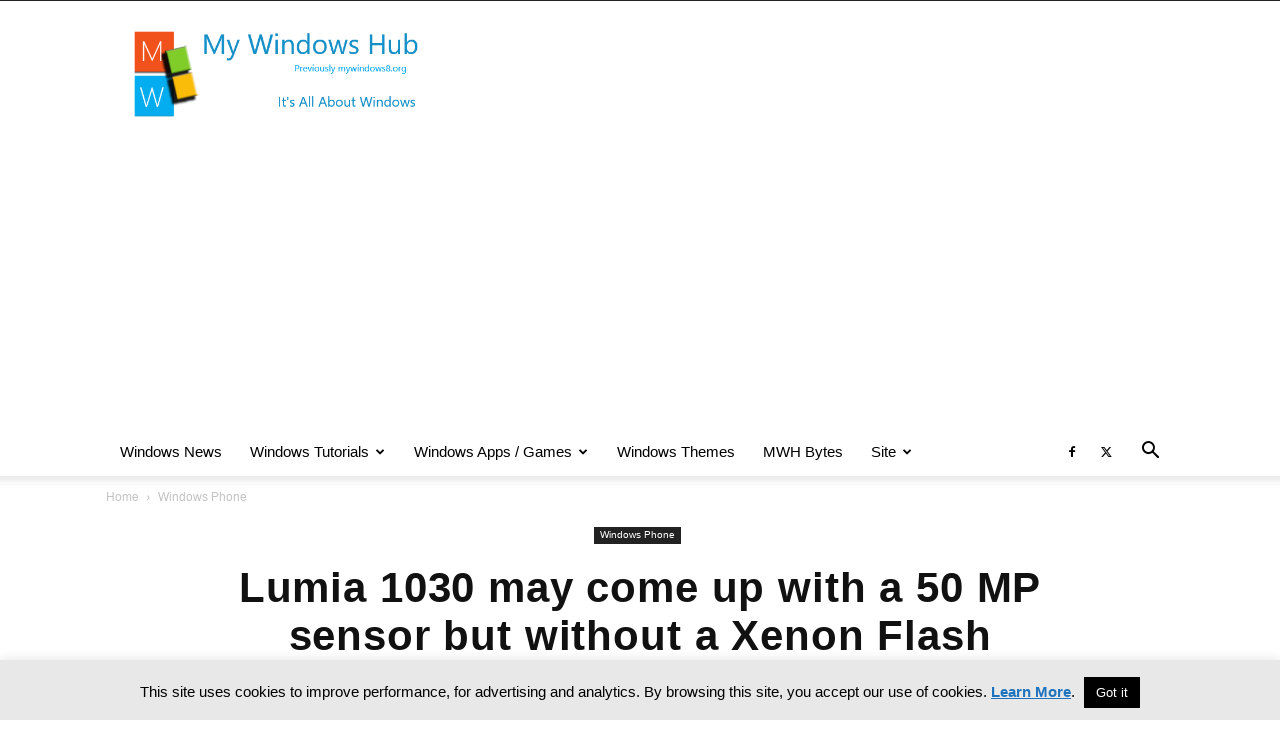

--- FILE ---
content_type: text/html; charset=UTF-8
request_url: https://mywindowshub.com/lumia-1030-may-come-50-mp-sensor-without-xenon-flash/
body_size: 70144
content:
<!doctype html > <!--[if IE 8]><html class="ie8" lang="en"> <![endif]--> <!--[if IE 9]><html class="ie9" lang="en"> <![endif]--> <!--[if gt IE 8]><!--><html lang="en-US"> <!--<![endif]--><head><link rel="preload" href="https://mywindowshub.com/wp-content/themes/Newspaper/images/icons/newspaper.woff?19" as="font" type="font/woff" crossorigin><link media="all" href="https://mywindowshub.com/wp-content/cache/autoptimize/css/autoptimize_16bb4b4d4247da9ba32367ade6c81ef2.css" rel="stylesheet"><title>Lumia 1030 may come up with a 50 MP sensor but without a Xenon Flash</title><meta charset="UTF-8" /><meta name="viewport" content="width=device-width, initial-scale=1.0"><link rel="pingback" href="https://mywindowshub.com/xmlrpc.php" /><meta name='robots' content='index, follow, max-image-preview:large, max-snippet:-1, max-video-preview:-1' /><link rel="icon" type="image/png" href="https://mywindowshub.com/wp-content/uploads/2018/07/favicon.ico"> <!-- This site is optimized with the Yoast SEO plugin v21.6 - https://yoast.com/wordpress/plugins/seo/ --><meta name="description" content="There have been numerous rumors about Lumia 1030 making rounds but then we got to know that the device is not going to arrive owing to some issues of the acquisition deal be" /><link rel="canonical" href="https://mywindowshub.com/lumia-1030-may-come-50-mp-sensor-without-xenon-flash/" /><meta property="og:locale" content="en_US" /><meta property="og:type" content="article" /><meta property="og:title" content="Lumia 1030 may come up with a 50 MP sensor but without a Xenon Flash" /><meta property="og:description" content="There have been numerous rumors about Lumia 1030 making rounds but then we got to know that the device is not going to arrive owing to some issues of the acquisition deal be" /><meta property="og:url" content="https://mywindowshub.com/lumia-1030-may-come-50-mp-sensor-without-xenon-flash/" /><meta property="og:site_name" content="My Windows Hub" /><meta property="article:published_time" content="2014-12-02T20:53:51+00:00" /><meta property="article:modified_time" content="2015-08-20T03:39:25+00:00" /><meta property="og:image" content="https://mywindowshub.com/wp-content/uploads/2014/12/Lumia-1030-11.jpg" /><meta property="og:image:width" content="393" /><meta property="og:image:height" content="240" /><meta property="og:image:type" content="image/jpeg" /><meta name="author" content="Debaleena" /><meta name="twitter:label1" content="Written by" /><meta name="twitter:data1" content="Debaleena" /><meta name="twitter:label2" content="Est. reading time" /><meta name="twitter:data2" content="1 minute" /> <script type="application/ld+json" class="yoast-schema-graph">{"@context":"https://schema.org","@graph":[{"@type":"Article","@id":"https://mywindowshub.com/lumia-1030-may-come-50-mp-sensor-without-xenon-flash/#article","isPartOf":{"@id":"https://mywindowshub.com/lumia-1030-may-come-50-mp-sensor-without-xenon-flash/"},"author":{"name":"Debaleena","@id":"https://mywindowshub.com/#/schema/person/76bca69fe3d6504d9b8d96948af6cd44"},"headline":"Lumia 1030 may come up with a 50 MP sensor but without a Xenon Flash","datePublished":"2014-12-02T20:53:51+00:00","dateModified":"2015-08-20T03:39:25+00:00","mainEntityOfPage":{"@id":"https://mywindowshub.com/lumia-1030-may-come-50-mp-sensor-without-xenon-flash/"},"wordCount":247,"commentCount":1,"publisher":{"@id":"https://mywindowshub.com/#organization"},"image":{"@id":"https://mywindowshub.com/lumia-1030-may-come-50-mp-sensor-without-xenon-flash/#primaryimage"},"thumbnailUrl":"https://mywindowshub.com/wp-content/uploads/2014/12/Lumia-1030-11.jpg","keywords":["Lumia"],"articleSection":["Windows Phone"],"inLanguage":"en-US","potentialAction":[{"@type":"CommentAction","name":"Comment","target":["https://mywindowshub.com/lumia-1030-may-come-50-mp-sensor-without-xenon-flash/#respond"]}]},{"@type":"WebPage","@id":"https://mywindowshub.com/lumia-1030-may-come-50-mp-sensor-without-xenon-flash/","url":"https://mywindowshub.com/lumia-1030-may-come-50-mp-sensor-without-xenon-flash/","name":"Lumia 1030 may come up with a 50 MP sensor but without a Xenon Flash","isPartOf":{"@id":"https://mywindowshub.com/#website"},"primaryImageOfPage":{"@id":"https://mywindowshub.com/lumia-1030-may-come-50-mp-sensor-without-xenon-flash/#primaryimage"},"image":{"@id":"https://mywindowshub.com/lumia-1030-may-come-50-mp-sensor-without-xenon-flash/#primaryimage"},"thumbnailUrl":"https://mywindowshub.com/wp-content/uploads/2014/12/Lumia-1030-11.jpg","datePublished":"2014-12-02T20:53:51+00:00","dateModified":"2015-08-20T03:39:25+00:00","description":"There have been numerous rumors about Lumia 1030 making rounds but then we got to know that the device is not going to arrive owing to some issues of the acquisition deal be","breadcrumb":{"@id":"https://mywindowshub.com/lumia-1030-may-come-50-mp-sensor-without-xenon-flash/#breadcrumb"},"inLanguage":"en-US","potentialAction":[{"@type":"ReadAction","target":["https://mywindowshub.com/lumia-1030-may-come-50-mp-sensor-without-xenon-flash/"]}]},{"@type":"ImageObject","inLanguage":"en-US","@id":"https://mywindowshub.com/lumia-1030-may-come-50-mp-sensor-without-xenon-flash/#primaryimage","url":"https://mywindowshub.com/wp-content/uploads/2014/12/Lumia-1030-11.jpg","contentUrl":"https://mywindowshub.com/wp-content/uploads/2014/12/Lumia-1030-11.jpg","width":393,"height":240,"caption":"Lumia 1030 may come up with a 50 MP sensor but without a Xenon Flash"},{"@type":"BreadcrumbList","@id":"https://mywindowshub.com/lumia-1030-may-come-50-mp-sensor-without-xenon-flash/#breadcrumb","itemListElement":[{"@type":"ListItem","position":1,"name":"Home","item":"https://mywindowshub.com/"},{"@type":"ListItem","position":2,"name":"Lumia 1030 may come up with a 50 MP sensor but without a Xenon Flash"}]},{"@type":"WebSite","@id":"https://mywindowshub.com/#website","url":"https://mywindowshub.com/","name":"My Windows Hub","description":"Windows tutorials, themes, news and updates","publisher":{"@id":"https://mywindowshub.com/#organization"},"potentialAction":[{"@type":"SearchAction","target":{"@type":"EntryPoint","urlTemplate":"https://mywindowshub.com/?s={search_term_string}"},"query-input":"required name=search_term_string"}],"inLanguage":"en-US"},{"@type":"Organization","@id":"https://mywindowshub.com/#organization","name":"mywindowshub.com","url":"https://mywindowshub.com/","logo":{"@type":"ImageObject","inLanguage":"en-US","@id":"https://mywindowshub.com/#/schema/logo/image/","url":"https://mywindowshub.com/wp-content/uploads/2018/07/mywindows.png","contentUrl":"https://mywindowshub.com/wp-content/uploads/2018/07/mywindows.png","width":494,"height":149,"caption":"mywindowshub.com"},"image":{"@id":"https://mywindowshub.com/#/schema/logo/image/"}},{"@type":"Person","@id":"https://mywindowshub.com/#/schema/person/76bca69fe3d6504d9b8d96948af6cd44","name":"Debaleena","image":{"@type":"ImageObject","inLanguage":"en-US","@id":"https://mywindowshub.com/#/schema/person/image/","url":"https://secure.gravatar.com/avatar/14adf9a60a4ffb992db2776601951629?s=96&d=wavatar&r=g","contentUrl":"https://secure.gravatar.com/avatar/14adf9a60a4ffb992db2776601951629?s=96&d=wavatar&r=g","caption":"Debaleena"},"description":"Happiness is that best therapy. Use it to heal yourself and then others!","sameAs":["http://warbleoflife.blogspot.in/"],"url":"https://mywindowshub.com/author/debaleena/"}]}</script> <!-- / Yoast SEO plugin. --><link rel='dns-prefetch' href='//pagead2.googlesyndication.com' /><link rel="alternate" type="application/rss+xml" title="My Windows Hub &raquo; Feed" href="https://mywindowshub.com/feed/" /><link rel="alternate" type="application/rss+xml" title="My Windows Hub &raquo; Comments Feed" href="https://mywindowshub.com/comments/feed/" /><link rel="alternate" type="application/rss+xml" title="My Windows Hub &raquo; Lumia 1030 may come up with a 50 MP sensor but without a Xenon Flash Comments Feed" href="https://mywindowshub.com/lumia-1030-may-come-50-mp-sensor-without-xenon-flash/feed/" /> <script type="text/javascript" id="cookie-law-info-js-extra">/* <![CDATA[ */
var Cli_Data = {"nn_cookie_ids":[],"cookielist":[],"non_necessary_cookies":[],"ccpaEnabled":"","ccpaRegionBased":"","ccpaBarEnabled":"","strictlyEnabled":["necessary","obligatoire"],"ccpaType":"gdpr","js_blocking":"","custom_integration":"","triggerDomRefresh":"","secure_cookies":""};
var cli_cookiebar_settings = {"animate_speed_hide":"500","animate_speed_show":"500","background":"#e8e8e8","border":"#444","border_on":"","button_1_button_colour":"#000","button_1_button_hover":"#000000","button_1_link_colour":"#fff","button_1_as_button":"1","button_1_new_win":"","button_2_button_colour":"#333","button_2_button_hover":"#292929","button_2_link_colour":"#1e73be","button_2_as_button":"","button_2_hidebar":"","button_3_button_colour":"#000","button_3_button_hover":"#000000","button_3_link_colour":"#fff","button_3_as_button":"1","button_3_new_win":"","button_4_button_colour":"#000","button_4_button_hover":"#000000","button_4_link_colour":"#fff","button_4_as_button":"1","button_7_button_colour":"#61a229","button_7_button_hover":"#4e8221","button_7_link_colour":"#fff","button_7_as_button":"1","button_7_new_win":"","font_family":"Arial, Helvetica, sans-serif","header_fix":"","notify_animate_hide":"1","notify_animate_show":"","notify_div_id":"#cookie-law-info-bar","notify_position_horizontal":"right","notify_position_vertical":"bottom","scroll_close":"","scroll_close_reload":"","accept_close_reload":"","reject_close_reload":"","showagain_tab":"","showagain_background":"#fff","showagain_border":"#000","showagain_div_id":"#cookie-law-info-again","showagain_x_position":"100px","text":"#000","show_once_yn":"","show_once":"10000","logging_on":"","as_popup":"","popup_overlay":"1","bar_heading_text":"","cookie_bar_as":"banner","popup_showagain_position":"bottom-right","widget_position":"left"};
var log_object = {"ajax_url":"https:\/\/mywindowshub.com\/wp-admin\/admin-ajax.php"};
/* ]]> */</script> <link rel="https://api.w.org/" href="https://mywindowshub.com/wp-json/" /><link rel="alternate" title="JSON" type="application/json" href="https://mywindowshub.com/wp-json/wp/v2/posts/8063" /><link rel="EditURI" type="application/rsd+xml" title="RSD" href="https://mywindowshub.com/xmlrpc.php?rsd" /><meta name="generator" content="WordPress 6.6.4" /><link rel='shortlink' href='https://mywindowshub.com/?p=8063' /><link rel="alternate" title="oEmbed (JSON)" type="application/json+oembed" href="https://mywindowshub.com/wp-json/oembed/1.0/embed?url=https%3A%2F%2Fmywindowshub.com%2Flumia-1030-may-come-50-mp-sensor-without-xenon-flash%2F" /><link rel="alternate" title="oEmbed (XML)" type="text/xml+oembed" href="https://mywindowshub.com/wp-json/oembed/1.0/embed?url=https%3A%2F%2Fmywindowshub.com%2Flumia-1030-may-come-50-mp-sensor-without-xenon-flash%2F&#038;format=xml" /><meta name="generator" content="Site Kit by Google 1.114.0" /><!--[if lt IE 9]><script src="https://cdnjs.cloudflare.com/ajax/libs/html5shiv/3.7.3/html5shiv.js"></script><![endif]--> <script>window.tdb_global_vars = {"wpRestUrl":"https:\/\/mywindowshub.com\/wp-json\/","permalinkStructure":"\/%postname%\/"};
        window.tdb_p_autoload_vars = {"isAjax":false,"isAdminBarShowing":false,"autoloadScrollPercent":50,"postAutoloadStatus":"off","origPostEditUrl":null};</script> <!-- Google AdSense snippet added by Site Kit --><meta name="google-adsense-platform-account" content="ca-host-pub-2644536267352236"><meta name="google-adsense-platform-domain" content="sitekit.withgoogle.com"> <!-- End Google AdSense snippet added by Site Kit --> <!-- Google AdSense snippet added by Site Kit --> <script type="text/javascript" async="async" src="https://pagead2.googlesyndication.com/pagead/js/adsbygoogle.js?client=ca-pub-2292911328708810&amp;host=ca-host-pub-2644536267352236" crossorigin="anonymous"></script> <!-- End Google AdSense snippet added by Site Kit --> <!-- JS generated by theme --> <script>var tdBlocksArray = []; //here we store all the items for the current page

	    // td_block class - each ajax block uses a object of this class for requests
	    function tdBlock() {
		    this.id = '';
		    this.block_type = 1; //block type id (1-234 etc)
		    this.atts = '';
		    this.td_column_number = '';
		    this.td_current_page = 1; //
		    this.post_count = 0; //from wp
		    this.found_posts = 0; //from wp
		    this.max_num_pages = 0; //from wp
		    this.td_filter_value = ''; //current live filter value
		    this.is_ajax_running = false;
		    this.td_user_action = ''; // load more or infinite loader (used by the animation)
		    this.header_color = '';
		    this.ajax_pagination_infinite_stop = ''; //show load more at page x
	    }

        // td_js_generator - mini detector
        ( function () {
            var htmlTag = document.getElementsByTagName("html")[0];

	        if ( navigator.userAgent.indexOf("MSIE 10.0") > -1 ) {
                htmlTag.className += ' ie10';
            }

            if ( !!navigator.userAgent.match(/Trident.*rv\:11\./) ) {
                htmlTag.className += ' ie11';
            }

	        if ( navigator.userAgent.indexOf("Edge") > -1 ) {
                htmlTag.className += ' ieEdge';
            }

            if ( /(iPad|iPhone|iPod)/g.test(navigator.userAgent) ) {
                htmlTag.className += ' td-md-is-ios';
            }

            var user_agent = navigator.userAgent.toLowerCase();
            if ( user_agent.indexOf("android") > -1 ) {
                htmlTag.className += ' td-md-is-android';
            }

            if ( -1 !== navigator.userAgent.indexOf('Mac OS X')  ) {
                htmlTag.className += ' td-md-is-os-x';
            }

            if ( /chrom(e|ium)/.test(navigator.userAgent.toLowerCase()) ) {
               htmlTag.className += ' td-md-is-chrome';
            }

            if ( -1 !== navigator.userAgent.indexOf('Firefox') ) {
                htmlTag.className += ' td-md-is-firefox';
            }

            if ( -1 !== navigator.userAgent.indexOf('Safari') && -1 === navigator.userAgent.indexOf('Chrome') ) {
                htmlTag.className += ' td-md-is-safari';
            }

            if( -1 !== navigator.userAgent.indexOf('IEMobile') ){
                htmlTag.className += ' td-md-is-iemobile';
            }

        })();

        var tdLocalCache = {};

        ( function () {
            "use strict";

            tdLocalCache = {
                data: {},
                remove: function (resource_id) {
                    delete tdLocalCache.data[resource_id];
                },
                exist: function (resource_id) {
                    return tdLocalCache.data.hasOwnProperty(resource_id) && tdLocalCache.data[resource_id] !== null;
                },
                get: function (resource_id) {
                    return tdLocalCache.data[resource_id];
                },
                set: function (resource_id, cachedData) {
                    tdLocalCache.remove(resource_id);
                    tdLocalCache.data[resource_id] = cachedData;
                }
            };
        })();

    
    
var td_viewport_interval_list=[{"limitBottom":767,"sidebarWidth":228},{"limitBottom":1018,"sidebarWidth":300},{"limitBottom":1140,"sidebarWidth":324}];
var td_animation_stack_effect="type0";
var tds_animation_stack=true;
var td_animation_stack_specific_selectors=".entry-thumb, img, .td-lazy-img";
var td_animation_stack_general_selectors=".td-animation-stack img, .td-animation-stack .entry-thumb, .post img, .td-animation-stack .td-lazy-img";
var tdc_is_installed="yes";
var td_ajax_url="https:\/\/mywindowshub.com\/wp-admin\/admin-ajax.php?td_theme_name=Newspaper&v=12.6.2";
var td_get_template_directory_uri="https:\/\/mywindowshub.com\/wp-content\/plugins\/td-composer\/legacy\/common";
var tds_snap_menu="";
var tds_logo_on_sticky="";
var tds_header_style="";
var td_please_wait="Please wait...";
var td_email_user_pass_incorrect="User or password incorrect!";
var td_email_user_incorrect="Email or username incorrect!";
var td_email_incorrect="Email incorrect!";
var td_user_incorrect="Username incorrect!";
var td_email_user_empty="Email or username empty!";
var td_pass_empty="Pass empty!";
var td_pass_pattern_incorrect="Invalid Pass Pattern!";
var td_retype_pass_incorrect="Retyped Pass incorrect!";
var tds_more_articles_on_post_enable="";
var tds_more_articles_on_post_time_to_wait="";
var tds_more_articles_on_post_pages_distance_from_top=0;
var tds_captcha="";
var tds_theme_color_site_wide="#4db2ec";
var tds_smart_sidebar="";
var tdThemeName="Newspaper";
var tdThemeNameWl="Newspaper";
var td_magnific_popup_translation_tPrev="Previous (Left arrow key)";
var td_magnific_popup_translation_tNext="Next (Right arrow key)";
var td_magnific_popup_translation_tCounter="%curr% of %total%";
var td_magnific_popup_translation_ajax_tError="The content from %url% could not be loaded.";
var td_magnific_popup_translation_image_tError="The image #%curr% could not be loaded.";
var tdBlockNonce="964da9f875";
var tdMobileMenu="enabled";
var tdMobileSearch="enabled";
var tdDateNamesI18n={"month_names":["January","February","March","April","May","June","July","August","September","October","November","December"],"month_names_short":["Jan","Feb","Mar","Apr","May","Jun","Jul","Aug","Sep","Oct","Nov","Dec"],"day_names":["Sunday","Monday","Tuesday","Wednesday","Thursday","Friday","Saturday"],"day_names_short":["Sun","Mon","Tue","Wed","Thu","Fri","Sat"]};
var tdb_modal_confirm="Save";
var tdb_modal_cancel="Cancel";
var tdb_modal_confirm_alt="Yes";
var tdb_modal_cancel_alt="No";
var td_ad_background_click_link="";
var td_ad_background_click_target="";</script> <!-- Header style compiled by theme --> <!-- Global site tag (gtag.js) - Google Analytics --> <script async src="https://www.googletagmanager.com/gtag/js?id=UA-66241250-1"></script> <script>window.dataLayer = window.dataLayer || [];
  function gtag(){dataLayer.push(arguments);}
  gtag('js', new Date());

  gtag('config', 'UA-66241250-1');</script> <script type="application/ld+json">{
        "@context": "https://schema.org",
        "@type": "BreadcrumbList",
        "itemListElement": [
            {
                "@type": "ListItem",
                "position": 1,
                "item": {
                    "@type": "WebSite",
                    "@id": "https://mywindowshub.com/",
                    "name": "Home"
                }
            },
            {
                "@type": "ListItem",
                "position": 2,
                    "item": {
                    "@type": "WebPage",
                    "@id": "https://mywindowshub.com/category/windows-phones/",
                    "name": "Windows Phone"
                }
            }    
        ]
    }</script> <!-- Button style compiled by theme --></head><body class="post-template-default single single-post postid-8063 single-format-standard td-standard-pack lumia-1030-may-come-50-mp-sensor-without-xenon-flash global-block-template-1 single_template_12 td-animation-stack-type0 td-full-layout" itemscope="itemscope" itemtype="https://schema.org/WebPage"><div class="td-scroll-up  td-hide-scroll-up-on-mob" style="display:none;"><i class="td-icon-menu-up"></i></div><div class="td-menu-background" style="visibility:hidden"></div><div id="td-mobile-nav" style="visibility:hidden"><div class="td-mobile-container"> <!-- mobile menu top section --><div class="td-menu-socials-wrap"> <!-- socials --><div class="td-menu-socials"> <span class="td-social-icon-wrap"> <a target="_blank" rel="nofollow" href="https://www.facebook.com/mywindowshub/" title="Facebook"> <i class="td-icon-font td-icon-facebook"></i> <span style="display: none">Facebook</span> </a> </span> <span class="td-social-icon-wrap"> <a target="_blank" rel="nofollow" href="https://twitter.com/MyWindowsHub" title="Twitter"> <i class="td-icon-font td-icon-twitter"></i> <span style="display: none">Twitter</span> </a> </span></div> <!-- close button --><div class="td-mobile-close"> <span><i class="td-icon-close-mobile"></i></span></div></div> <!-- login section --> <!-- menu section --><div class="td-mobile-content"><div class="menu-mwh-menu-container"><ul id="menu-mwh-menu" class="td-mobile-main-menu"><li id="menu-item-2622" class="menu-item menu-item-type-taxonomy menu-item-object-category menu-item-first menu-item-2622"><a title="Windows 8 news, gadgets and updats" href="https://mywindowshub.com/category/windows-news-updates/">Windows News</a></li><li id="menu-item-942" class="menu-item menu-item-type-custom menu-item-object-custom menu-item-has-children menu-item-942"><a title="Windows Tutorials" href="https://mywindowshub.com/windows-8-tutorials/">Windows Tutorials<i class="td-icon-menu-right td-element-after"></i></a><ul class="sub-menu"><li id="menu-item-30775" class="menu-item menu-item-type-taxonomy menu-item-object-category menu-item-30775"><a href="https://mywindowshub.com/category/windows-11/">Windows 11 Tutorials</a></li><li id="menu-item-7659" class="menu-item menu-item-type-taxonomy menu-item-object-category menu-item-7659"><a title="Windows 10 Tutorials" href="https://mywindowshub.com/category/windows-10-tutorials/">Windows 10 Tutorials</a></li><li id="menu-item-6711" class="menu-item menu-item-type-custom menu-item-object-custom menu-item-6711"><a href="https://mywindowshub.com/window-8-windows-8-1-tutorial-categories/">Windows 8 /8.1 Tutorial Categories</a></li><li id="menu-item-5780" class="menu-item menu-item-type-taxonomy menu-item-object-category menu-item-5780"><a href="https://mywindowshub.com/category/general-windows-guides/">General Windows Guides</a></li></ul></li><li id="menu-item-6117" class="menu-item menu-item-type-custom menu-item-object-custom menu-item-has-children menu-item-6117"><a title="Windows Apps and Games" href="#">Windows Apps / Games<i class="td-icon-menu-right td-element-after"></i></a><ul class="sub-menu"><li id="menu-item-5654" class="menu-item menu-item-type-taxonomy menu-item-object-category menu-item-5654"><a title="Windows Desktop Software" href="https://mywindowshub.com/category/windows-software/">Windows Desktop Apps</a></li><li id="menu-item-6116" class="menu-item menu-item-type-taxonomy menu-item-object-category menu-item-6116"><a href="https://mywindowshub.com/category/windows-store-apps/">Windows Store Apps</a></li></ul></li><li id="menu-item-2618" class="menu-item menu-item-type-taxonomy menu-item-object-category menu-item-2618"><a title="Get all new Themes for your Windows 8 and 7" href="https://mywindowshub.com/category/windows-8-themes/">Windows Themes</a></li><li id="menu-item-24438" class="menu-item menu-item-type-taxonomy menu-item-object-category menu-item-24438"><a href="https://mywindowshub.com/category/mw8-bytes/">MWH Bytes</a></li><li id="menu-item-6934" class="menu-item menu-item-type-custom menu-item-object-custom menu-item-has-children menu-item-6934"><a href="#">Site<i class="td-icon-menu-right td-element-after"></i></a><ul class="sub-menu"><li id="menu-item-9826" class="menu-item menu-item-type-post_type menu-item-object-page menu-item-9826"><a href="https://mywindowshub.com/windows-tutorial-index/">Index</a></li><li id="menu-item-26781" class="menu-item menu-item-type-custom menu-item-object-custom menu-item-has-children menu-item-26781"><a href="#">Windows Phone<i class="td-icon-menu-right td-element-after"></i></a><ul class="sub-menu"><li id="menu-item-4872" class="menu-item menu-item-type-taxonomy menu-item-object-category current-post-ancestor current-menu-parent current-post-parent menu-item-4872"><a title="Windows Phone News / Updates" href="https://mywindowshub.com/category/windows-phones/">Windows Phone News &#038; Updates</a></li><li id="menu-item-6932" class="menu-item menu-item-type-taxonomy menu-item-object-category menu-item-6932"><a title="Windows Phone Apps and Games Review" href="https://mywindowshub.com/category/windows-phone-apps/">Windows Phone Apps / Games</a></li><li id="menu-item-6869" class="menu-item menu-item-type-taxonomy menu-item-object-category menu-item-6869"><a title="Windows Phone Help / Howtos" href="https://mywindowshub.com/category/windows-phone-tutorials/">Windows Phone Help / Howtos</a></li></ul></li><li id="menu-item-5781" class="menu-item menu-item-type-post_type menu-item-object-page menu-item-5781"><a href="https://mywindowshub.com/contact-us/">Contact Us</a></li></ul></li></ul></div></div></div> <!-- register/login section --></div><div class="td-search-background" style="visibility:hidden"></div><div class="td-search-wrap-mob" style="visibility:hidden"><div class="td-drop-down-search"><form method="get" class="td-search-form" action="https://mywindowshub.com/"> <!-- close button --><div class="td-search-close"> <span><i class="td-icon-close-mobile"></i></span></div><div role="search" class="td-search-input"> <span>Search</span> <input id="td-header-search-mob" type="text" value="" name="s" autocomplete="off" /></div></form><div id="td-aj-search-mob" class="td-ajax-search-flex"></div></div></div><div id="td-outer-wrap" class="td-theme-wrap"><div class="tdc-header-wrap "> <!--
Header style 1
--><div class="td-header-wrap td-header-style-1 "><div class="td-header-top-menu-full td-container-wrap "><div class="td-container td-header-row td-header-top-menu"><div class="top-bar-style-1"><div class="td-header-sp-top-menu"></div><div class="td-header-sp-top-widget"></div></div> <!-- LOGIN MODAL --><div id="login-form" class="white-popup-block mfp-hide mfp-with-anim td-login-modal-wrap"><div class="td-login-wrap"> <a href="#" aria-label="Back" class="td-back-button"><i class="td-icon-modal-back"></i></a><div id="td-login-div" class="td-login-form-div td-display-block"><div class="td-login-panel-title">Sign in</div><div class="td-login-panel-descr">Welcome! Log into your account</div><div class="td_display_err"></div><form id="loginForm" action="#" method="post"><div class="td-login-inputs"><input class="td-login-input" autocomplete="username" type="text" name="login_email" id="login_email" value="" required><label for="login_email">your username</label></div><div class="td-login-inputs"><input class="td-login-input" autocomplete="current-password" type="password" name="login_pass" id="login_pass" value="" required><label for="login_pass">your password</label></div> <input type="button"  name="login_button" id="login_button" class="wpb_button btn td-login-button" value="Login"></form><div class="td-login-info-text"><a href="#" id="forgot-pass-link">Forgot your password? Get help</a></div></div><div id="td-forgot-pass-div" class="td-login-form-div td-display-none"><div class="td-login-panel-title">Password recovery</div><div class="td-login-panel-descr">Recover your password</div><div class="td_display_err"></div><form id="forgotpassForm" action="#" method="post"><div class="td-login-inputs"><input class="td-login-input" type="text" name="forgot_email" id="forgot_email" value="" required><label for="forgot_email">your email</label></div> <input type="button" name="forgot_button" id="forgot_button" class="wpb_button btn td-login-button" value="Send My Password"></form><div class="td-login-info-text">A password will be e-mailed to you.</div></div></div></div></div></div><div class="td-banner-wrap-full td-logo-wrap-full td-container-wrap "><div class="td-container td-header-row td-header-header"><div class="td-header-sp-logo"> <a class="td-main-logo" href="https://mywindowshub.com/"> <noscript><img src="https://mywindowshub.com/wp-content/uploads/2018/07/mywindows.png" alt="My Windows Hub"  width="494" height="149"/></noscript><img class="lazyload" src='data:image/svg+xml,%3Csvg%20xmlns=%22http://www.w3.org/2000/svg%22%20viewBox=%220%200%20494%20149%22%3E%3C/svg%3E' data-src="https://mywindowshub.com/wp-content/uploads/2018/07/mywindows.png" alt="My Windows Hub"  width="494" height="149"/> <span class="td-visual-hidden">My Windows Hub</span> </a></div><div class="td-header-sp-recs"><div class="td-header-rec-wrap"> <!-- A generated by theme --> <script async src="//pagead2.googlesyndication.com/pagead/js/adsbygoogle.js"></script><div class="td-g-rec td-g-rec-id-header td-a-rec-no-translate tdi_1 td_block_template_1 td-a-rec-no-translate"> <script type="text/javascript">var td_screen_width = window.innerWidth;
window.addEventListener("load", function(){            
	            var placeAdEl = document.getElementById("td-ad-placeholder");
			    if ( null !== placeAdEl && td_screen_width >= 1140 ) {
			        
			        /* large monitors */
			        var adEl = document.createElement("ins");
		            placeAdEl.replaceWith(adEl);	
		            adEl.setAttribute("class", "adsbygoogle");
		            adEl.setAttribute("style", "display:inline-block;width:728px;height:90px");	            		                
		            adEl.setAttribute("data-ad-client", "ca-pub-2292911328708810");
		            adEl.setAttribute("data-ad-slot", "3884373068");	            
			        (adsbygoogle = window.adsbygoogle || []).push({});
			    }
			});window.addEventListener("load", function(){            
	            var placeAdEl = document.getElementById("td-ad-placeholder");
			    if ( null !== placeAdEl && td_screen_width >= 1019  && td_screen_width < 1140 ) {
			    
			        /* landscape tablets */
			        var adEl = document.createElement("ins");
		            placeAdEl.replaceWith(adEl);	
		            adEl.setAttribute("class", "adsbygoogle");
		            adEl.setAttribute("style", "display:inline-block;width:468px;height:60px");	            		                
		            adEl.setAttribute("data-ad-client", "ca-pub-2292911328708810");
		            adEl.setAttribute("data-ad-slot", "3884373068");	            
			        (adsbygoogle = window.adsbygoogle || []).push({});
			    }
			});window.addEventListener("load", function(){            
	            var placeAdEl = document.getElementById("td-ad-placeholder");
			    if ( null !== placeAdEl && td_screen_width >= 768  && td_screen_width < 1019 ) {
			    
			        /* portrait tablets */
			        var adEl = document.createElement("ins");
		            placeAdEl.replaceWith(adEl);	
		            adEl.setAttribute("class", "adsbygoogle");
		            adEl.setAttribute("style", "display:inline-block;width:468px;height:60px");	            		                
		            adEl.setAttribute("data-ad-client", "ca-pub-2292911328708810");
		            adEl.setAttribute("data-ad-slot", "3884373068");	            
			        (adsbygoogle = window.adsbygoogle || []).push({});
			    }
			});window.addEventListener("load", function(){            
	            var placeAdEl = document.getElementById("td-ad-placeholder");
			    if ( null !== placeAdEl && td_screen_width < 768 ) {
			    
			        /* Phones */
			        var adEl = document.createElement("ins");
		            placeAdEl.replaceWith(adEl);	
		            adEl.setAttribute("class", "adsbygoogle");
		            adEl.setAttribute("style", "display:inline-block;width:728px;height:90px");	            		                
		            adEl.setAttribute("data-ad-client", "ca-pub-2292911328708810");
		            adEl.setAttribute("data-ad-slot", "3884373068");	            
			        (adsbygoogle = window.adsbygoogle || []).push({});
			    }
			});</script> <noscript id="td-ad-placeholder"></noscript></div> <!-- end A --></div></div></div></div><div class="td-header-menu-wrap-full td-container-wrap "><div class="td-header-menu-wrap td-header-gradient "><div class="td-container td-header-row td-header-main-menu"><div id="td-header-menu" role="navigation"><div id="td-top-mobile-toggle"><a href="#" role="button" aria-label="Menu"><i class="td-icon-font td-icon-mobile"></i></a></div><div class="td-main-menu-logo td-logo-in-header"> <a class="td-mobile-logo td-sticky-disable" aria-label="Logo" href="https://mywindowshub.com/"> <noscript><img src="https://mywindowshub.com/wp-content/uploads/2018/07/mywindows-8-facebook.png" alt="My Windows Hub"  width="146" height="135"/></noscript><img class="lazyload" src='data:image/svg+xml,%3Csvg%20xmlns=%22http://www.w3.org/2000/svg%22%20viewBox=%220%200%20146%20135%22%3E%3C/svg%3E' data-src="https://mywindowshub.com/wp-content/uploads/2018/07/mywindows-8-facebook.png" alt="My Windows Hub"  width="146" height="135"/> </a> <a class="td-header-logo td-sticky-disable" aria-label="Logo" href="https://mywindowshub.com/"> <noscript><img src="https://mywindowshub.com/wp-content/uploads/2018/07/mywindows.png" alt="My Windows Hub"  width="494" height="149"/></noscript><img class="lazyload" src='data:image/svg+xml,%3Csvg%20xmlns=%22http://www.w3.org/2000/svg%22%20viewBox=%220%200%20494%20149%22%3E%3C/svg%3E' data-src="https://mywindowshub.com/wp-content/uploads/2018/07/mywindows.png" alt="My Windows Hub"  width="494" height="149"/> </a></div><div class="menu-mwh-menu-container"><ul id="menu-mwh-menu-1" class="sf-menu"><li class="menu-item menu-item-type-taxonomy menu-item-object-category menu-item-first td-menu-item td-normal-menu menu-item-2622"><a title="Windows 8 news, gadgets and updats" href="https://mywindowshub.com/category/windows-news-updates/">Windows News</a></li><li class="menu-item menu-item-type-custom menu-item-object-custom menu-item-has-children td-menu-item td-normal-menu menu-item-942"><a title="Windows Tutorials" href="https://mywindowshub.com/windows-8-tutorials/">Windows Tutorials</a><ul class="sub-menu"><li class="menu-item menu-item-type-taxonomy menu-item-object-category td-menu-item td-normal-menu menu-item-30775"><a href="https://mywindowshub.com/category/windows-11/">Windows 11 Tutorials</a></li><li class="menu-item menu-item-type-taxonomy menu-item-object-category td-menu-item td-normal-menu menu-item-7659"><a title="Windows 10 Tutorials" href="https://mywindowshub.com/category/windows-10-tutorials/">Windows 10 Tutorials</a></li><li class="menu-item menu-item-type-custom menu-item-object-custom td-menu-item td-normal-menu menu-item-6711"><a href="https://mywindowshub.com/window-8-windows-8-1-tutorial-categories/">Windows 8 /8.1 Tutorial Categories</a></li><li class="menu-item menu-item-type-taxonomy menu-item-object-category td-menu-item td-normal-menu menu-item-5780"><a href="https://mywindowshub.com/category/general-windows-guides/">General Windows Guides</a></li></ul></li><li class="menu-item menu-item-type-custom menu-item-object-custom menu-item-has-children td-menu-item td-normal-menu menu-item-6117"><a title="Windows Apps and Games" href="#">Windows Apps / Games</a><ul class="sub-menu"><li class="menu-item menu-item-type-taxonomy menu-item-object-category td-menu-item td-normal-menu menu-item-5654"><a title="Windows Desktop Software" href="https://mywindowshub.com/category/windows-software/">Windows Desktop Apps</a></li><li class="menu-item menu-item-type-taxonomy menu-item-object-category td-menu-item td-normal-menu menu-item-6116"><a href="https://mywindowshub.com/category/windows-store-apps/">Windows Store Apps</a></li></ul></li><li class="menu-item menu-item-type-taxonomy menu-item-object-category td-menu-item td-normal-menu menu-item-2618"><a title="Get all new Themes for your Windows 8 and 7" href="https://mywindowshub.com/category/windows-8-themes/">Windows Themes</a></li><li class="menu-item menu-item-type-taxonomy menu-item-object-category td-menu-item td-normal-menu menu-item-24438"><a href="https://mywindowshub.com/category/mw8-bytes/">MWH Bytes</a></li><li class="menu-item menu-item-type-custom menu-item-object-custom menu-item-has-children td-menu-item td-normal-menu menu-item-6934"><a href="#">Site</a><ul class="sub-menu"><li class="menu-item menu-item-type-post_type menu-item-object-page td-menu-item td-normal-menu menu-item-9826"><a href="https://mywindowshub.com/windows-tutorial-index/">Index</a></li><li class="menu-item menu-item-type-custom menu-item-object-custom menu-item-has-children td-menu-item td-normal-menu menu-item-26781"><a href="#">Windows Phone</a><ul class="sub-menu"><li class="menu-item menu-item-type-taxonomy menu-item-object-category current-post-ancestor current-menu-parent current-post-parent td-menu-item td-normal-menu menu-item-4872"><a title="Windows Phone News / Updates" href="https://mywindowshub.com/category/windows-phones/">Windows Phone News &#038; Updates</a></li><li class="menu-item menu-item-type-taxonomy menu-item-object-category td-menu-item td-normal-menu menu-item-6932"><a title="Windows Phone Apps and Games Review" href="https://mywindowshub.com/category/windows-phone-apps/">Windows Phone Apps / Games</a></li><li class="menu-item menu-item-type-taxonomy menu-item-object-category td-menu-item td-normal-menu menu-item-6869"><a title="Windows Phone Help / Howtos" href="https://mywindowshub.com/category/windows-phone-tutorials/">Windows Phone Help / Howtos</a></li></ul></li><li class="menu-item menu-item-type-post_type menu-item-object-page td-menu-item td-normal-menu menu-item-5781"><a href="https://mywindowshub.com/contact-us/">Contact Us</a></li></ul></li></ul></div></div><div class="td-header-menu-social"> <span class="td-social-icon-wrap"> <a target="_blank" rel="nofollow" href="https://www.facebook.com/mywindowshub/" title="Facebook"> <i class="td-icon-font td-icon-facebook"></i> <span style="display: none">Facebook</span> </a> </span> <span class="td-social-icon-wrap"> <a target="_blank" rel="nofollow" href="https://twitter.com/MyWindowsHub" title="Twitter"> <i class="td-icon-font td-icon-twitter"></i> <span style="display: none">Twitter</span> </a> </span></div><div class="header-search-wrap"><div class="td-search-btns-wrap"> <a id="td-header-search-button" href="#" role="button" aria-label="Search" class="dropdown-toggle " data-toggle="dropdown"><i class="td-icon-search"></i></a> <a id="td-header-search-button-mob" href="#" role="button" aria-label="Search" class="dropdown-toggle " data-toggle="dropdown"><i class="td-icon-search"></i></a></div><div class="td-drop-down-search" aria-labelledby="td-header-search-button"><form method="get" class="td-search-form" action="https://mywindowshub.com/"><div role="search" class="td-head-form-search-wrap"> <input id="td-header-search" type="text" value="" name="s" autocomplete="off" /><input class="wpb_button wpb_btn-inverse btn" type="submit" id="td-header-search-top" value="Search" /></div></form><div id="td-aj-search"></div></div></div></div></div></div></div></div><div class="td-main-content-wrap td-container-wrap"><div class="td-container td-post-template-12"><article id="post-8063" class="post-8063 post type-post status-publish format-standard has-post-thumbnail category-windows-phones tag-lumia" itemscope itemtype="https://schema.org/Article"><div class="td-pb-row"><div class="td-pb-span12"><div class="td-post-header"><div class="td-crumb-container"><div class="entry-crumbs"><span><a title="" class="entry-crumb" href="https://mywindowshub.com/">Home</a></span> <i class="td-icon-right td-bread-sep td-bred-no-url-last"></i> <span class="td-bred-no-url-last">Windows Phone</span></div></div><header class="td-post-title"><ul class="td-category"><li class="entry-category"><a  href="https://mywindowshub.com/category/windows-phones/">Windows Phone</a></li></ul><h1 class="entry-title">Lumia 1030 may come up with a 50 MP sensor but without a Xenon Flash</h1><div class="td-module-meta-info"><div class="td-post-author-name"><div class="td-author-by">By</div> <a href="https://mywindowshub.com/author/debaleena/">Debaleena</a><div class="td-author-line"> -</div></div> <span class="td-post-date"><time class="entry-date updated td-module-date" datetime="2014-12-03T02:23:51+05:30" >03/12/2014</time></span></div></header></div></div></div> <!-- /.td-pb-row --><div class="td-pb-row"><div class="td-pb-span8 td-main-content" role="main"><div class="td-ss-main-content"><div class="td-post-content tagdiv-type"><p>There have been numerous rumors about Lumia 1030 making rounds but then we got to know that the device is not going to arrive owing to some issues of the acquisition deal between Nokia and Microsoft. So it was assumed that the phone has been cancelled. But now recently what came to our hands is some leaked images which looks like the Lumia 1020.</p><p><noscript><img decoding="async" src="https://img.mywindowshub.com/images7/Lumia_1030_camera.jpg" alt="Lumia 1030 may come up with a 50 MP sensor but without a Xenon Flash"/></noscript><img class="lazyload" decoding="async" src='data:image/svg+xml,%3Csvg%20xmlns=%22http://www.w3.org/2000/svg%22%20viewBox=%220%200%20210%20140%22%3E%3C/svg%3E' data-src="https://img.mywindowshub.com/images7/Lumia_1030_camera.jpg" alt="Lumia 1030 may come up with a 50 MP sensor but without a Xenon Flash"/></p><p>Microsoft has dedicated a lot of energy for Lumia 1020 and now the new images leaked look similar to that of Lumia 1020 but may be a follow up of the device. The rumor says that the new Lumia 1030 might omit the Xenon Flash and include a fourth generation short pulse LED flash instead of the Xenon Flash. The model we are talking about is the RM-1052 but we are not sure if the proposed Flash will function as greatly as Xenon. But another positive point is the resplendent 50 MP sensor which is a winner. Apart from this, the other specs include 1080p AMOLED display, a quad-core processor, and an improved PureView camera with a LED flash.</p><p>However, none of the news is confirmed and the images leaked is not even from an authentic source. So for now, it will be wise to just take the flavors and not trust blindly. If the news turns out to be true, then there is high probability that the device will be launched officially at the MWC 2015.</p><div class="authorsure-author-box"><noscript><img alt='' src='https://secure.gravatar.com/avatar/14adf9a60a4ffb992db2776601951629?s=60&#038;d=wavatar&#038;r=g' srcset='https://secure.gravatar.com/avatar/14adf9a60a4ffb992db2776601951629?s=120&#038;d=wavatar&#038;r=g 2x' class='avatar avatar-60 photo' height='60' width='60' /></noscript><img alt='' src='data:image/svg+xml,%3Csvg%20xmlns=%22http://www.w3.org/2000/svg%22%20viewBox=%220%200%2060%2060%22%3E%3C/svg%3E' data-src='https://secure.gravatar.com/avatar/14adf9a60a4ffb992db2776601951629?s=60&#038;d=wavatar&#038;r=g' data-srcset='https://secure.gravatar.com/avatar/14adf9a60a4ffb992db2776601951629?s=120&#038;d=wavatar&#038;r=g 2x' class='lazyload avatar avatar-60 photo' height='60' width='60' /><h4>About&nbsp;<a rel="author" href="https://mywindowshub.com/author/debaleena/" class="authorsure-author-link">Debaleena</a></h4><p>Happiness is that best therapy. Use it to heal yourself and then others!</p></div><div class="clear"></div> <!-- A generated by theme --> <script async src="//pagead2.googlesyndication.com/pagead/js/adsbygoogle.js"></script><div class="td-g-rec td-g-rec-id-content_bottom tdi_3 td_block_template_1 "> <script type="text/javascript">var td_screen_width = window.innerWidth;
window.addEventListener("load", function(){            
	            var placeAdEl = document.getElementById("td-ad-placeholder");
			    if ( null !== placeAdEl && td_screen_width >= 1140 ) {
			        
			        /* large monitors */
			        var adEl = document.createElement("ins");
		            placeAdEl.replaceWith(adEl);	
		            adEl.setAttribute("class", "adsbygoogle");
		            adEl.setAttribute("style", "display:inline-block;width:580px;height:400px");	            		                
		            adEl.setAttribute("data-ad-client", "ca-pub-2292911328708810");
		            adEl.setAttribute("data-ad-slot", "9959763205");	            
			        (adsbygoogle = window.adsbygoogle || []).push({});
			    }
			});window.addEventListener("load", function(){            
	            var placeAdEl = document.getElementById("td-ad-placeholder");
			    if ( null !== placeAdEl && td_screen_width >= 1019  && td_screen_width < 1140 ) {
			    
			        /* landscape tablets */
			        var adEl = document.createElement("ins");
		            placeAdEl.replaceWith(adEl);	
		            adEl.setAttribute("class", "adsbygoogle");
		            adEl.setAttribute("style", "display:inline-block;width:580px;height:400px");	            		                
		            adEl.setAttribute("data-ad-client", "ca-pub-2292911328708810");
		            adEl.setAttribute("data-ad-slot", "9959763205");	            
			        (adsbygoogle = window.adsbygoogle || []).push({});
			    }
			});window.addEventListener("load", function(){            
	            var placeAdEl = document.getElementById("td-ad-placeholder");
			    if ( null !== placeAdEl && td_screen_width >= 768  && td_screen_width < 1019 ) {
			    
			        /* portrait tablets */
			        var adEl = document.createElement("ins");
		            placeAdEl.replaceWith(adEl);	
		            adEl.setAttribute("class", "adsbygoogle");
		            adEl.setAttribute("style", "display:inline-block;width:468px;height:60px");	            		                
		            adEl.setAttribute("data-ad-client", "ca-pub-2292911328708810");
		            adEl.setAttribute("data-ad-slot", "9959763205");	            
			        (adsbygoogle = window.adsbygoogle || []).push({});
			    }
			});window.addEventListener("load", function(){            
	            var placeAdEl = document.getElementById("td-ad-placeholder");
			    if ( null !== placeAdEl && td_screen_width < 768 ) {
			    
			        /* Phones */
			        var adEl = document.createElement("ins");
		            placeAdEl.replaceWith(adEl);	
		            adEl.setAttribute("class", "adsbygoogle");
		            adEl.setAttribute("style", "display:inline-block;width:300px;height:250px");	            		                
		            adEl.setAttribute("data-ad-client", "ca-pub-2292911328708810");
		            adEl.setAttribute("data-ad-slot", "9959763205");	            
			        (adsbygoogle = window.adsbygoogle || []).push({});
			    }
			});</script> <noscript id="td-ad-placeholder"></noscript></div> <!-- end A --></div><footer><div class="td-post-source-tags"><ul class="td-tags td-post-small-box clearfix"><li><span>TAGS</span></li><li><a href="https://mywindowshub.com/tag/lumia/">Lumia</a></li></ul></div><div class="td-post-sharing-bottom"><div class="td-post-sharing-classic"><iframe title="bottomFacebookLike" frameBorder="0" src="https://www.facebook.com/plugins/like.php?href=https://mywindowshub.com/lumia-1030-may-come-50-mp-sensor-without-xenon-flash/&amp;layout=button_count&amp;show_faces=false&amp;width=105&amp;action=like&amp;colorscheme=light&amp;height=21" style="border:none; overflow:hidden; width:auto; height:21px; background-color:transparent;"></iframe></div><div id="td_social_sharing_article_bottom" class="td-post-sharing td-ps-bg td-ps-notext td-post-sharing-style1 "><div class="td-post-sharing-visible"><a class="td-social-sharing-button td-social-sharing-button-js td-social-network td-social-facebook" href="https://www.facebook.com/sharer.php?u=https%3A%2F%2Fmywindowshub.com%2Flumia-1030-may-come-50-mp-sensor-without-xenon-flash%2F" title="Facebook" ><div class="td-social-but-icon"><i class="td-icon-facebook"></i></div><div class="td-social-but-text">Facebook</div></a><a class="td-social-sharing-button td-social-sharing-button-js td-social-network td-social-twitter" href="https://twitter.com/intent/tweet?text=Lumia+1030+may+come+up+with+a+50+MP+sensor+but+without+a+Xenon+Flash&url=https%3A%2F%2Fmywindowshub.com%2Flumia-1030-may-come-50-mp-sensor-without-xenon-flash%2F&via=%40MyWindowsHub" title="Twitter" ><div class="td-social-but-icon"><i class="td-icon-twitter"></i></div><div class="td-social-but-text">Twitter</div></a><a class="td-social-sharing-button td-social-sharing-button-js td-social-network td-social-pinterest" href="https://pinterest.com/pin/create/button/?url=https://mywindowshub.com/lumia-1030-may-come-50-mp-sensor-without-xenon-flash/&amp;media=https://mywindowshub.com/wp-content/uploads/2014/12/Lumia-1030-11.jpg&description=There have been numerous rumors about Lumia 1030 making rounds but then we got to know that the device is not going to arrive owing to some issues of the acquisition deal be" title="Pinterest" ><div class="td-social-but-icon"><i class="td-icon-pinterest"></i></div><div class="td-social-but-text">Pinterest</div></a><a class="td-social-sharing-button td-social-sharing-button-js td-social-network td-social-whatsapp" href="https://api.whatsapp.com/send?text=Lumia+1030+may+come+up+with+a+50+MP+sensor+but+without+a+Xenon+Flash %0A%0A https://mywindowshub.com/lumia-1030-may-come-50-mp-sensor-without-xenon-flash/" title="WhatsApp" ><div class="td-social-but-icon"><i class="td-icon-whatsapp"></i></div><div class="td-social-but-text">WhatsApp</div></a><a class="td-social-sharing-button td-social-sharing-button-js td-social-network td-social-reddit" href="https://reddit.com/submit?url=https://mywindowshub.com/lumia-1030-may-come-50-mp-sensor-without-xenon-flash/&title=Lumia+1030+may+come+up+with+a+50+MP+sensor+but+without+a+Xenon+Flash" title="ReddIt" ><div class="td-social-but-icon"><i class="td-icon-reddit"></i></div><div class="td-social-but-text">ReddIt</div></a><a class="td-social-sharing-button td-social-sharing-button-js td-social-network td-social-telegram" href="https://telegram.me/share/url?url=https://mywindowshub.com/lumia-1030-may-come-50-mp-sensor-without-xenon-flash/&text=Lumia+1030+may+come+up+with+a+50+MP+sensor+but+without+a+Xenon+Flash" title="Telegram" ><div class="td-social-but-icon"><i class="td-icon-telegram"></i></div><div class="td-social-but-text">Telegram</div></a></div><div class="td-social-sharing-hidden"><ul class="td-pulldown-filter-list"></ul><a class="td-social-sharing-button td-social-handler td-social-expand-tabs" href="#" data-block-uid="td_social_sharing_article_bottom" title="More"><div class="td-social-but-icon"><i class="td-icon-plus td-social-expand-tabs-icon"></i></div> </a></div></div></div><div class="td-block-row td-post-next-prev"><div class="td-block-span6 td-post-prev-post"><div class="td-post-next-prev-content"><span>Previous article</span><a href="https://mywindowshub.com/how-to-enable-or-disable-hibernate-mode-in-windows-10/">Hibernate Mode: How to Enable or Disable it in Windows 10?</a></div></div><div class="td-next-prev-separator"></div><div class="td-block-span6 td-post-next-post"><div class="td-post-next-prev-content"><span>Next article</span><a href="https://mywindowshub.com/backup-restore-start-screen-start-menu-layout-windows-10/">How to Backup / Restore Start Screen and Start Menu Layout in Windows 10?</a></div></div></div><div class="td-author-name vcard author" style="display: none"><span class="fn"><a href="https://mywindowshub.com/author/debaleena/">Debaleena</a></span></div> <span class="td-page-meta" itemprop="author" itemscope itemtype="https://schema.org/Person"><meta itemprop="name" content="Debaleena"><meta itemprop="url" content="https://mywindowshub.com/author/debaleena/"></span><meta itemprop="datePublished" content="2014-12-03T02:23:51+05:30"><meta itemprop="dateModified" content="2015-08-20T09:09:25+05:30"><meta itemscope itemprop="mainEntityOfPage" itemType="https://schema.org/WebPage" itemid="https://mywindowshub.com/lumia-1030-may-come-50-mp-sensor-without-xenon-flash/"/><span class="td-page-meta" itemprop="publisher" itemscope itemtype="https://schema.org/Organization"><span class="td-page-meta" itemprop="logo" itemscope itemtype="https://schema.org/ImageObject"><meta itemprop="url" content="https://mywindowshub.com/wp-content/uploads/2018/07/mywindows.png"></span><meta itemprop="name" content="My Windows Hub"></span><meta itemprop="headline " content="Lumia 1030 may come up with a 50 MP sensor but without a Xenon Flash"><span class="td-page-meta" itemprop="image" itemscope itemtype="https://schema.org/ImageObject"><meta itemprop="url" content="https://mywindowshub.com/wp-content/uploads/2014/12/Lumia-1030-11.jpg"><meta itemprop="width" content="393"><meta itemprop="height" content="240"></span></footer><div class="comments" id="comments"><div class="td-comments-title-wrap td_block_template_1"><h4 class="td-comments-title block-title"> <span>1 COMMENT</span></h4></div><ol class="comment-list "><li class="comment " id="comment-991080"><article><footer> <noscript><img alt='' src='https://secure.gravatar.com/avatar/28f1281967441b0f63cbd89b017c3469?s=50&#038;d=wavatar&#038;r=g' srcset='https://secure.gravatar.com/avatar/28f1281967441b0f63cbd89b017c3469?s=100&#038;d=wavatar&#038;r=g 2x' class='avatar avatar-50 photo' height='50' width='50' decoding='async'/></noscript><img alt='' src='data:image/svg+xml,%3Csvg%20xmlns=%22http://www.w3.org/2000/svg%22%20viewBox=%220%200%2050%2050%22%3E%3C/svg%3E' data-src='https://secure.gravatar.com/avatar/28f1281967441b0f63cbd89b017c3469?s=50&#038;d=wavatar&#038;r=g' data-srcset='https://secure.gravatar.com/avatar/28f1281967441b0f63cbd89b017c3469?s=100&#038;d=wavatar&#038;r=g 2x' class='lazyload avatar avatar-50 photo' height='50' width='50' decoding='async'/> <cite>carine</cite> <a class="comment-link" href="#comment-991080"> <time pubdate="1417872488"> 06/12/2014									            At									            6:58 PM </time> </a></footer><div class="comment-content tagdiv-type"><p>Very interesting.</p></div><div class="comment-meta" id="comment-991080"> <a rel='nofollow' class='comment-reply-link' href='#comment-991080' data-commentid="991080" data-postid="8063" data-belowelement="comment-991080" data-respondelement="respond" data-replyto="Reply to carine" aria-label='Reply to carine'>Reply</a></div></article> <!-- closing li is not needed  will break the comment indent on reply --> <!--</li>--></li><!-- #comment-## --></ol><div class="comment-pagination"></div><div id="respond" class="comment-respond"><h3 id="reply-title" class="comment-reply-title">LEAVE A REPLY <small><a rel="nofollow" id="cancel-comment-reply-link" href="/lumia-1030-may-come-50-mp-sensor-without-xenon-flash/#respond" style="display:none;">Cancel reply</a></small></h3><form action="https://mywindowshub.com/wp-comments-post.php" method="post" id="commentform" class="comment-form" novalidate><div class="clearfix"></div><div class="comment-form-input-wrap td-form-comment"><textarea placeholder="Comment:" id="comment" name="comment" cols="45" rows="8" aria-required="true"></textarea><div class="td-warning-comment">Please enter your comment!</div></div><div class="comment-form-input-wrap td-form-author"> <input class="" id="author" name="author" placeholder="Name:*" type="text" value="" size="30"  aria-required='true' /><div class="td-warning-author">Please enter your name here</div></div><div class="comment-form-input-wrap td-form-email"> <input class="" id="email" name="email" placeholder="Email:*" type="text" value="" size="30"  aria-required='true' /><div class="td-warning-email-error">You have entered an incorrect email address!</div><div class="td-warning-email">Please enter your email address here</div></div><div class="comment-form-input-wrap td-form-url"> <input class="" id="url" name="url" placeholder="Website:" type="text" value="" size="30" /></div><p class="comment-form-cookies-consent"><input id="wp-comment-cookies-consent" name="wp-comment-cookies-consent" type="checkbox" value="yes" /><label for="wp-comment-cookies-consent">Save my name, email, and website in this browser for the next time I comment.</label></p><p class="form-submit"><input name="submit" type="submit" id="submit" class="submit" value="Post Comment" /> <input type='hidden' name='comment_post_ID' value='8063' id='comment_post_ID' /> <input type='hidden' name='comment_parent' id='comment_parent' value='0' /></p><p style="display: none;"><input type="hidden" id="akismet_comment_nonce" name="akismet_comment_nonce" value="06d20b6c32" /></p><p style="display: none !important;" class="akismet-fields-container" data-prefix="ak_"><label>&#916;<textarea name="ak_hp_textarea" cols="45" rows="8" maxlength="100"></textarea></label><input type="hidden" id="ak_js_1" name="ak_js" value="155"/><script>document.getElementById( "ak_js_1" ).setAttribute( "value", ( new Date() ).getTime() );</script></p></form></div><!-- #respond --><p class="akismet_comment_form_privacy_notice">This site uses Akismet to reduce spam. <a href="https://akismet.com/privacy/" target="_blank" rel="nofollow noopener">Learn how your comment data is processed.</a></p></div> <!-- /.content --></div></div><div class="td-pb-span4 td-main-sidebar" role="complementary"><div class="td-ss-main-sidebar"><aside id="text-67" class="td_block_template_1 widget text-67 widget_text"><div class="textwidget"><p><script async src="//pagead2.googlesyndication.com/pagead/js/adsbygoogle.js"></script><br /> <!-- My-Windows-Hub-All-Post_rectangle --><br /> <ins class="adsbygoogle"
 style="display:block"
 data-ad-client="ca-pub-2292911328708810"
 data-ad-slot="5529784405"
 data-ad-format="rectangle"></ins><br /> <script>(adsbygoogle = window.adsbygoogle || []).push({});</script></p></div></aside><aside id="custom_html-2" class="widget_text td_block_template_1 widget custom_html-2 widget_custom_html"><div class="textwidget custom-html-widget"><script async src="https://pagead2.googlesyndication.com/pagead/js/adsbygoogle.js"></script> <!-- mwh_post_right_middle --> <ins class="adsbygoogle"
 style="display:block"
 data-ad-client="ca-pub-2292911328708810"
 data-ad-slot="5181961100"
 data-ad-format="auto"
 data-full-width-responsive="true"></ins> <script>(adsbygoogle = window.adsbygoogle || []).push({});</script></div></aside><aside id="custom_html-3" class="widget_text td_block_template_1 widget custom_html-3 widget_custom_html"><div class="textwidget custom-html-widget"><script async src="//pagead2.googlesyndication.com/pagead/js/adsbygoogle.js"></script> <!-- 2017-rightside-verical-mwh --> <ins class="adsbygoogle" style="display: block;" data-ad-client="ca-pub-2292911328708810" data-ad-slot="9598890800" data-ad-format="vertical"></ins> <script>(adsbygoogle = window.adsbygoogle || []).push({});</script></div></aside></div></div></div> <!-- /.td-pb-row --></article> <!-- /.post --></div> <!-- /.td-container --></div> <!-- /.td-main-content-wrap --> <!-- Instagram --><div class="tdc-footer-wrap "> <!-- Footer --><div class="td-footer-wrapper td-footer-container td-container-wrap "><div class="td-container"><div class="td-pb-row"><div class="td-pb-span12"> <!-- A generated by theme --> <script async src="//pagead2.googlesyndication.com/pagead/js/adsbygoogle.js"></script><div class="td-g-rec td-g-rec-id-footer_top tdi_4 td_block_template_1 "> <script type="text/javascript">var td_screen_width = window.innerWidth;
window.addEventListener("load", function(){            
	            var placeAdEl = document.getElementById("td-ad-placeholder");
			    if ( null !== placeAdEl && td_screen_width >= 1140 ) {
			        
			        /* large monitors */
			        var adEl = document.createElement("ins");
		            placeAdEl.replaceWith(adEl);	
		            adEl.setAttribute("class", "adsbygoogle");
		            adEl.setAttribute("style", "display:inline-block;width:970px;height:250px");	            		                
		            adEl.setAttribute("data-ad-client", "ca-pub-2292911328708810");
		            adEl.setAttribute("data-ad-slot", "5692726296");	            
			        (adsbygoogle = window.adsbygoogle || []).push({});
			    }
			});window.addEventListener("load", function(){            
	            var placeAdEl = document.getElementById("td-ad-placeholder");
			    if ( null !== placeAdEl && td_screen_width >= 1019  && td_screen_width < 1140 ) {
			    
			        /* landscape tablets */
			        var adEl = document.createElement("ins");
		            placeAdEl.replaceWith(adEl);	
		            adEl.setAttribute("class", "adsbygoogle");
		            adEl.setAttribute("style", "display:inline-block;width:728px;height:90px");	            		                
		            adEl.setAttribute("data-ad-client", "ca-pub-2292911328708810");
		            adEl.setAttribute("data-ad-slot", "5692726296");	            
			        (adsbygoogle = window.adsbygoogle || []).push({});
			    }
			});window.addEventListener("load", function(){            
	            var placeAdEl = document.getElementById("td-ad-placeholder");
			    if ( null !== placeAdEl && td_screen_width >= 768  && td_screen_width < 1019 ) {
			    
			        /* portrait tablets */
			        var adEl = document.createElement("ins");
		            placeAdEl.replaceWith(adEl);	
		            adEl.setAttribute("class", "adsbygoogle");
		            adEl.setAttribute("style", "display:inline-block;width:728px;height:90px");	            		                
		            adEl.setAttribute("data-ad-client", "ca-pub-2292911328708810");
		            adEl.setAttribute("data-ad-slot", "5692726296");	            
			        (adsbygoogle = window.adsbygoogle || []).push({});
			    }
			});window.addEventListener("load", function(){            
	            var placeAdEl = document.getElementById("td-ad-placeholder");
			    if ( null !== placeAdEl && td_screen_width < 768 ) {
			    
			        /* Phones */
			        var adEl = document.createElement("ins");
		            placeAdEl.replaceWith(adEl);	
		            adEl.setAttribute("class", "adsbygoogle");
		            adEl.setAttribute("style", "display:inline-block;width:300px;height:250px");	            		                
		            adEl.setAttribute("data-ad-client", "ca-pub-2292911328708810");
		            adEl.setAttribute("data-ad-slot", "5692726296");	            
			        (adsbygoogle = window.adsbygoogle || []).push({});
			    }
			});</script> <noscript id="td-ad-placeholder"></noscript></div> <!-- end A --></div></div><div class="td-pb-row"><div class="td-pb-span8"></div><div class="td-pb-span4"></div></div></div><div class="td-footer-bottom-full"><div class="td-container"><div class="td-pb-row"><div class="td-pb-span3"><aside class="footer-logo-wrap"><a href="https://mywindowshub.com/"><noscript><img src="https://mywindowshub.com/wp-content/uploads/2018/07/mywindows-8-facebook-1.png" alt="MyWindowsHub" title=""  width="146" height="135"/></noscript><img class="lazyload" src='data:image/svg+xml,%3Csvg%20xmlns=%22http://www.w3.org/2000/svg%22%20viewBox=%220%200%20146%20135%22%3E%3C/svg%3E' data-src="https://mywindowshub.com/wp-content/uploads/2018/07/mywindows-8-facebook-1.png" alt="MyWindowsHub" title=""  width="146" height="135"/></a></aside></div><div class="td-pb-span5"><aside class="footer-text-wrap"><div class="block-title"><span>ABOUT US</span></div><div class="footer-email-wrap">Contact us: <a href="mailto:contact@mywindowshub.com">contact@mywindowshub.com</a></div></aside></div><div class="td-pb-span4"><aside class="footer-social-wrap td-social-style-2"><div class="block-title"><span>FOLLOW US</span></div> <span class="td-social-icon-wrap"> <a target="_blank" rel="nofollow" href="https://www.facebook.com/mywindowshub/" title="Facebook"> <i class="td-icon-font td-icon-facebook"></i> <span style="display: none">Facebook</span> </a> </span> <span class="td-social-icon-wrap"> <a target="_blank" rel="nofollow" href="https://twitter.com/MyWindowsHub" title="Twitter"> <i class="td-icon-font td-icon-twitter"></i> <span style="display: none">Twitter</span> </a> </span></aside></div></div></div></div></div> <!-- Sub Footer --><div class="td-sub-footer-container td-container-wrap "><div class="td-container"><div class="td-pb-row"><div class="td-pb-span td-sub-footer-menu"><div class="menu-footer-container"><ul id="menu-footer" class="td-subfooter-menu"><li id="menu-item-20711" class="menu-item menu-item-type-post_type menu-item-object-page menu-item-first td-menu-item td-normal-menu menu-item-20711"><a href="https://mywindowshub.com/contact-us/">Contact Us</a></li><li id="menu-item-20712" class="menu-item menu-item-type-post_type menu-item-object-page td-menu-item td-normal-menu menu-item-20712"><a href="https://mywindowshub.com/privacy-policy/">Privacy &#038; Cookie Policy</a></li></ul></div></div><div class="td-pb-span td-sub-footer-copy"> &copy; Since 2012 MyWindowsHub | You may not be authorised to reproduce any of the articles published in mywindowshub.com</div></div></div></div></div><!--close td-footer-wrap--></div><!--close td-outer-wrap--> <!--googleoff: all--><div id="cookie-law-info-bar" data-nosnippet="true"><span>This site uses cookies to improve performance, for advertising and analytics. By browsing this site, you accept our use of cookies. <a href="https://mywindowshub.com/privacy-policy/" id="CONSTANT_OPEN_URL" target="_blank" class="cli-plugin-main-link">Learn More</a>. <a role='button' data-cli_action="accept" id="cookie_action_close_header" class="medium cli-plugin-button cli-plugin-main-button cookie_action_close_header cli_action_button wt-cli-accept-btn">Got it</a></span></div><div id="cookie-law-info-again" data-nosnippet="true"><span id="cookie_hdr_showagain">Privacy &amp; Cookies Policy</span></div><div class="cli-modal" data-nosnippet="true" id="cliSettingsPopup" tabindex="-1" role="dialog" aria-labelledby="cliSettingsPopup" aria-hidden="true"><div class="cli-modal-dialog" role="document"><div class="cli-modal-content cli-bar-popup"> <button type="button" class="cli-modal-close" id="cliModalClose"> <svg class="" viewBox="0 0 24 24"><path d="M19 6.41l-1.41-1.41-5.59 5.59-5.59-5.59-1.41 1.41 5.59 5.59-5.59 5.59 1.41 1.41 5.59-5.59 5.59 5.59 1.41-1.41-5.59-5.59z"></path><path d="M0 0h24v24h-24z" fill="none"></path></svg> <span class="wt-cli-sr-only">Close</span> </button><div class="cli-modal-body"><div class="cli-container-fluid cli-tab-container"><div class="cli-row"><div class="cli-col-12 cli-align-items-stretch cli-px-0"><div class="cli-privacy-overview"><h4>Privacy Overview</h4><div class="cli-privacy-content"><div class="cli-privacy-content-text">This website uses cookies to improve your experience while you navigate through the website. Out of these cookies, the cookies that are categorized as necessary are stored on your browser as they are essential for the working of basic functionalities of the website. We also use third-party cookies that help us analyze and understand how you use this website. These cookies will be stored in your browser only with your consent. You also have the option to opt-out of these cookies. But opting out of some of these cookies may have an effect on your browsing experience.</div></div> <a class="cli-privacy-readmore" aria-label="Show more" role="button" data-readmore-text="Show more" data-readless-text="Show less"></a></div></div><div class="cli-col-12 cli-align-items-stretch cli-px-0 cli-tab-section-container"><div class="cli-tab-section"><div class="cli-tab-header"> <a role="button" tabindex="0" class="cli-nav-link cli-settings-mobile" data-target="necessary" data-toggle="cli-toggle-tab"> Necessary </a><div class="wt-cli-necessary-checkbox"> <input type="checkbox" class="cli-user-preference-checkbox"  id="wt-cli-checkbox-necessary" data-id="checkbox-necessary" checked="checked"  /> <label class="form-check-label" for="wt-cli-checkbox-necessary">Necessary</label></div> <span class="cli-necessary-caption">Always Enabled</span></div><div class="cli-tab-content"><div class="cli-tab-pane cli-fade" data-id="necessary"><div class="wt-cli-cookie-description"> Necessary cookies are absolutely essential for the website to function properly. This category only includes cookies that ensures basic functionalities and security features of the website. These cookies do not store any personal information.</div></div></div></div><div class="cli-tab-section"><div class="cli-tab-header"> <a role="button" tabindex="0" class="cli-nav-link cli-settings-mobile" data-target="non-necessary" data-toggle="cli-toggle-tab"> Non-necessary </a><div class="cli-switch"> <input type="checkbox" id="wt-cli-checkbox-non-necessary" class="cli-user-preference-checkbox"  data-id="checkbox-non-necessary" checked='checked' /> <label for="wt-cli-checkbox-non-necessary" class="cli-slider" data-cli-enable="Enabled" data-cli-disable="Disabled"><span class="wt-cli-sr-only">Non-necessary</span></label></div></div><div class="cli-tab-content"><div class="cli-tab-pane cli-fade" data-id="non-necessary"><div class="wt-cli-cookie-description"> Any cookies that may not be particularly necessary for the website to function and is used specifically to collect user personal data via analytics, ads, other embedded contents are termed as non-necessary cookies. It is mandatory to procure user consent prior to running these cookies on your website.</div></div></div></div></div></div></div></div><div class="cli-modal-footer"><div class="wt-cli-element cli-container-fluid cli-tab-container"><div class="cli-row"><div class="cli-col-12 cli-align-items-stretch cli-px-0"><div class="cli-tab-footer wt-cli-privacy-overview-actions"> <a id="wt-cli-privacy-save-btn" role="button" tabindex="0" data-cli-action="accept" class="wt-cli-privacy-btn cli_setting_save_button wt-cli-privacy-accept-btn cli-btn">SAVE &amp; ACCEPT</a></div></div></div></div></div></div></div></div><div class="cli-modal-backdrop cli-fade cli-settings-overlay"></div><div class="cli-modal-backdrop cli-fade cli-popupbar-overlay"></div> <!--googleon: all--> <!--  Theme: Newspaper by tagDiv.com 2023
 Version: 12.6.2 (rara)
 Deploy mode: deploy 
 uid: 69713bfbbda90
 --> <noscript><style>.lazyload{display:none;}</style></noscript><script data-noptimize="1">window.lazySizesConfig=window.lazySizesConfig||{};window.lazySizesConfig.loadMode=1;</script><script async data-noptimize="1" src='https://mywindowshub.com/wp-content/plugins/autoptimize/classes/external/js/lazysizes.min.js'></script> <!-- JS generated by theme --> <script></script> <script>var td_res_context_registered_atts=[];</script> <script defer src="https://mywindowshub.com/wp-content/cache/autoptimize/js/autoptimize_1f75ff0ce43763c7d806c3091d677dbf.js"></script></body></html>

--- FILE ---
content_type: text/html; charset=utf-8
request_url: https://www.google.com/recaptcha/api2/aframe
body_size: 266
content:
<!DOCTYPE HTML><html><head><meta http-equiv="content-type" content="text/html; charset=UTF-8"></head><body><script nonce="W2wqaT6o048LpEyKPvleAA">/** Anti-fraud and anti-abuse applications only. See google.com/recaptcha */ try{var clients={'sodar':'https://pagead2.googlesyndication.com/pagead/sodar?'};window.addEventListener("message",function(a){try{if(a.source===window.parent){var b=JSON.parse(a.data);var c=clients[b['id']];if(c){var d=document.createElement('img');d.src=c+b['params']+'&rc='+(localStorage.getItem("rc::a")?sessionStorage.getItem("rc::b"):"");window.document.body.appendChild(d);sessionStorage.setItem("rc::e",parseInt(sessionStorage.getItem("rc::e")||0)+1);localStorage.setItem("rc::h",'1769028607313');}}}catch(b){}});window.parent.postMessage("_grecaptcha_ready", "*");}catch(b){}</script></body></html>